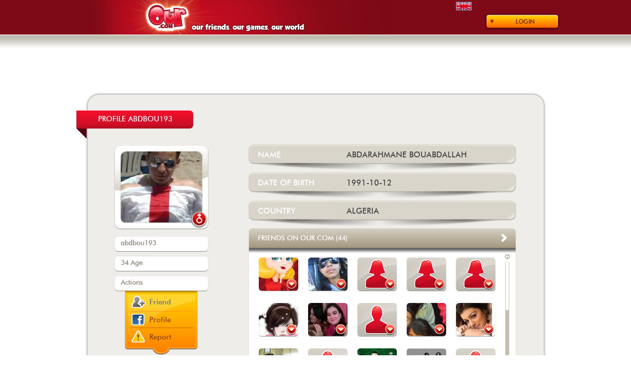

--- FILE ---
content_type: application/javascript
request_url: https://static.our.com/cdn/js/main.min.js
body_size: 707
content:
function include(b,c){var a=document.createElement("script");a.type="text/javascript";a.src=b;if(c=="head"){document.head.appendChild(a)}else{document.body.appendChild(a)}}function include_once(b,c){var d=document.getElementsByTagName("script");for(var a in d){if(d[a].src!=null&&d[a].src.indexOf(b)!=-1){return false}}include(b,c);return true}function is_include(b){var c=document.getElementsByTagName("script");for(var a in c){if(c[a].src!=null&&c[a].src.indexOf(b)!=-1){return true}}return false}Modernizr.addTest("ipad",function(){return !!navigator.userAgent.match(/iPad/i)});Modernizr.addTest("iphone",function(){return !!navigator.userAgent.match(/iPhone/i)});Modernizr.addTest("ipod",function(){return !!navigator.userAgent.match(/iPod/i)});Modernizr.addTest("appleios",function(){return(Modernizr.ipad||Modernizr.ipod||Modernizr.iphone)});